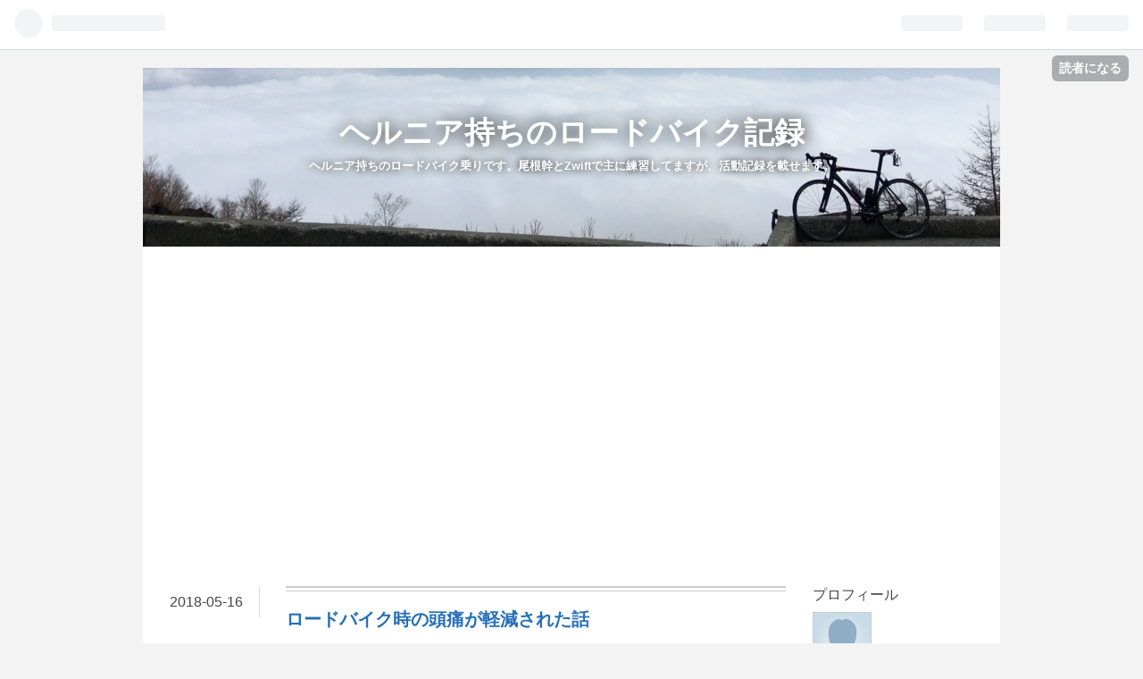

--- FILE ---
content_type: text/html; charset=utf-8
request_url: https://www.hernia131.com/entry/2018/05/16/224501
body_size: 14747
content:
<!DOCTYPE html>
<html
  lang="ja"

data-admin-domain="//blog.hatena.ne.jp"
data-admin-origin="https://blog.hatena.ne.jp"
data-author="yuya226"
data-avail-langs="ja en"
data-blog="yuya226k.hatenablog.com"
data-blog-host="yuya226k.hatenablog.com"
data-blog-is-public="1"
data-blog-name="ヘルニア持ちのロードバイク記録"
data-blog-owner="yuya226"
data-blog-show-ads=""
data-blog-show-sleeping-ads=""
data-blog-uri="https://www.hernia131.com/"
data-blog-uuid="12921228815716488077"
data-blogs-uri-base="https://www.hernia131.com"
data-brand="pro"
data-data-layer="{&quot;hatenablog&quot;:{&quot;admin&quot;:{},&quot;analytics&quot;:{&quot;brand_property_id&quot;:&quot;&quot;,&quot;measurement_id&quot;:&quot;&quot;,&quot;non_sampling_property_id&quot;:&quot;&quot;,&quot;property_id&quot;:&quot;UA-107598569-1&quot;,&quot;separated_property_id&quot;:&quot;UA-29716941-20&quot;},&quot;blog&quot;:{&quot;blog_id&quot;:&quot;12921228815716488077&quot;,&quot;content_seems_japanese&quot;:&quot;true&quot;,&quot;disable_ads&quot;:&quot;custom_domain&quot;,&quot;enable_ads&quot;:&quot;false&quot;,&quot;enable_keyword_link&quot;:&quot;false&quot;,&quot;entry_show_footer_related_entries&quot;:&quot;false&quot;,&quot;force_pc_view&quot;:&quot;false&quot;,&quot;is_public&quot;:&quot;true&quot;,&quot;is_responsive_view&quot;:&quot;false&quot;,&quot;is_sleeping&quot;:&quot;true&quot;,&quot;lang&quot;:&quot;ja&quot;,&quot;name&quot;:&quot;\u30d8\u30eb\u30cb\u30a2\u6301\u3061\u306e\u30ed\u30fc\u30c9\u30d0\u30a4\u30af\u8a18\u9332&quot;,&quot;owner_name&quot;:&quot;yuya226&quot;,&quot;uri&quot;:&quot;https://www.hernia131.com/&quot;},&quot;brand&quot;:&quot;pro&quot;,&quot;page_id&quot;:&quot;entry&quot;,&quot;permalink_entry&quot;:{&quot;author_name&quot;:&quot;yuya226&quot;,&quot;categories&quot;:&quot;\u305d\u306e\u4ed6\t\u30c8\u30ec\u30fc\u30cb\u30f3\u30b0&quot;,&quot;character_count&quot;:1272,&quot;date&quot;:&quot;2018-05-16&quot;,&quot;entry_id&quot;:&quot;17391345971645108143&quot;,&quot;first_category&quot;:&quot;\u305d\u306e\u4ed6&quot;,&quot;hour&quot;:&quot;22&quot;,&quot;title&quot;:&quot;\u30ed\u30fc\u30c9\u30d0\u30a4\u30af\u6642\u306e\u982d\u75db\u304c\u8efd\u6e1b\u3055\u308c\u305f\u8a71&quot;,&quot;uri&quot;:&quot;https://www.hernia131.com/entry/2018/05/16/224501&quot;},&quot;pro&quot;:&quot;pro&quot;,&quot;router_type&quot;:&quot;blogs&quot;}}"
data-device="pc"
data-dont-recommend-pro="false"
data-global-domain="https://hatena.blog"
data-globalheader-color="b"
data-globalheader-type="pc"
data-has-touch-view="1"
data-help-url="https://help.hatenablog.com"
data-page="entry"
data-parts-domain="https://hatenablog-parts.com"
data-plus-available="1"
data-pro="true"
data-router-type="blogs"
data-sentry-dsn="https://03a33e4781a24cf2885099fed222b56d@sentry.io/1195218"
data-sentry-environment="production"
data-sentry-sample-rate="0.1"
data-static-domain="https://cdn.blog.st-hatena.com"
data-version="bf9b33cb6c06fe563d48131cfbdaa7"




  data-initial-state="{}"

  >
  <head prefix="og: http://ogp.me/ns# fb: http://ogp.me/ns/fb# article: http://ogp.me/ns/article#">

  

  

  


  

  <meta name="robots" content="max-image-preview:large" />


  <meta charset="utf-8"/>
  <meta http-equiv="X-UA-Compatible" content="IE=7; IE=9; IE=10; IE=11" />
  <title>ロードバイク時の頭痛が軽減された話 - ヘルニア持ちのロードバイク記録</title>

  
  <link rel="canonical" href="https://www.hernia131.com/entry/2018/05/16/224501"/>



  

<meta itemprop="name" content="ロードバイク時の頭痛が軽減された話 - ヘルニア持ちのロードバイク記録"/>

  <meta itemprop="image" content="https://cdn.image.st-hatena.com/image/scale/28fee4d7c03f6e5f685cded56dcaccd5f226dc19/backend=imagemagick;version=1;width=1300/https%3A%2F%2Fcdn-ak.f.st-hatena.com%2Fimages%2Ffotolife%2Fy%2Fyuya226%2F20180516%2F20180516223150.jpg"/>


  <meta property="og:title" content="ロードバイク時の頭痛が軽減された話 - ヘルニア持ちのロードバイク記録"/>
<meta property="og:type" content="article"/>
  <meta property="og:url" content="https://www.hernia131.com/entry/2018/05/16/224501"/>

  <meta property="og:image" content="https://cdn.image.st-hatena.com/image/scale/28fee4d7c03f6e5f685cded56dcaccd5f226dc19/backend=imagemagick;version=1;width=1300/https%3A%2F%2Fcdn-ak.f.st-hatena.com%2Fimages%2Ffotolife%2Fy%2Fyuya226%2F20180516%2F20180516223150.jpg"/>

<meta property="og:image:alt" content="ロードバイク時の頭痛が軽減された話 - ヘルニア持ちのロードバイク記録"/>
    <meta property="og:description" content="私、全くヘルニアの記事書いてませんが、実はいまでもその痛みと戦ってます。(というより諦めてますが。。。) 実はヘルニア以外に痛みの悩みがありまして、それが解決されたのでもしご参考になる人がいればとおもい記事にします。 ロードバイク時の頭痛 これにずっと悩んでました。 トレーニング中のズキンズキンという頭の辛い痛み 痛みが起きる状況としては、 夏場のトレーニング 瞬間的にパワーを出すと痛みだす 一度頭痛が起きると止まらない 頭痛がある状態でトレーニングを続けると熱中症・吐き気が生じる (過去に思いっきり吐いたことがあります。) 感覚としては、頭に血が上りすぎて圧迫される感覚 私の場合は特にこめか…" />
<meta property="og:site_name" content="ヘルニア持ちのロードバイク記録"/>

  <meta property="article:published_time" content="2018-05-16T13:45:01Z" />

    <meta property="article:tag" content="その他" />
    <meta property="article:tag" content="トレーニング" />
      <meta name="twitter:card"  content="summary_large_image" />
    <meta name="twitter:image" content="https://cdn.image.st-hatena.com/image/scale/28fee4d7c03f6e5f685cded56dcaccd5f226dc19/backend=imagemagick;version=1;width=1300/https%3A%2F%2Fcdn-ak.f.st-hatena.com%2Fimages%2Ffotolife%2Fy%2Fyuya226%2F20180516%2F20180516223150.jpg" />  <meta name="twitter:title" content="ロードバイク時の頭痛が軽減された話 - ヘルニア持ちのロードバイク記録" />    <meta name="twitter:description" content="私、全くヘルニアの記事書いてませんが、実はいまでもその痛みと戦ってます。(というより諦めてますが。。。) 実はヘルニア以外に痛みの悩みがありまして、それが解決されたのでもしご参考になる人がいればとおもい記事にします。 ロードバイク時の頭痛 これにずっと悩んでました。 トレーニング中のズキンズキンという頭の辛い痛み 痛み…" />  <meta name="twitter:app:name:iphone" content="はてなブログアプリ" />
  <meta name="twitter:app:id:iphone" content="583299321" />
  <meta name="twitter:app:url:iphone" content="hatenablog:///open?uri=https%3A%2F%2Fwww.hernia131.com%2Fentry%2F2018%2F05%2F16%2F224501" />
  
    <meta name="description" content="私、全くヘルニアの記事書いてませんが、実はいまでもその痛みと戦ってます。(というより諦めてますが。。。) 実はヘルニア以外に痛みの悩みがありまして、それが解決されたのでもしご参考になる人がいればとおもい記事にします。 ロードバイク時の頭痛 これにずっと悩んでました。 トレーニング中のズキンズキンという頭の辛い痛み 痛みが起きる状況としては、 夏場のトレーニング 瞬間的にパワーを出すと痛みだす 一度頭痛が起きると止まらない 頭痛がある状態でトレーニングを続けると熱中症・吐き気が生じる (過去に思いっきり吐いたことがあります。) 感覚としては、頭に血が上りすぎて圧迫される感覚 私の場合は特にこめか…" />
    <meta name="google-site-verification" content="K8ESxrtZLg3SU34Q7E86W8BSx9EkCvPks-H8nckDkx0" />


  
<script
  id="embed-gtm-data-layer-loader"
  data-data-layer-page-specific="{&quot;hatenablog&quot;:{&quot;blogs_permalink&quot;:{&quot;entry_afc_issued&quot;:&quot;false&quot;,&quot;is_author_pro&quot;:&quot;true&quot;,&quot;is_blog_sleeping&quot;:&quot;true&quot;,&quot;has_related_entries_with_elasticsearch&quot;:&quot;false&quot;,&quot;blog_afc_issued&quot;:&quot;false&quot;}}}"
>
(function() {
  function loadDataLayer(elem, attrName) {
    if (!elem) { return {}; }
    var json = elem.getAttribute(attrName);
    if (!json) { return {}; }
    return JSON.parse(json);
  }

  var globalVariables = loadDataLayer(
    document.documentElement,
    'data-data-layer'
  );
  var pageSpecificVariables = loadDataLayer(
    document.getElementById('embed-gtm-data-layer-loader'),
    'data-data-layer-page-specific'
  );

  var variables = [globalVariables, pageSpecificVariables];

  if (!window.dataLayer) {
    window.dataLayer = [];
  }

  for (var i = 0; i < variables.length; i++) {
    window.dataLayer.push(variables[i]);
  }
})();
</script>

<!-- Google Tag Manager -->
<script>(function(w,d,s,l,i){w[l]=w[l]||[];w[l].push({'gtm.start':
new Date().getTime(),event:'gtm.js'});var f=d.getElementsByTagName(s)[0],
j=d.createElement(s),dl=l!='dataLayer'?'&l='+l:'';j.async=true;j.src=
'https://www.googletagmanager.com/gtm.js?id='+i+dl;f.parentNode.insertBefore(j,f);
})(window,document,'script','dataLayer','GTM-P4CXTW');</script>
<!-- End Google Tag Manager -->











  <link rel="shortcut icon" href="https://www.hernia131.com/icon/favicon">
<link rel="apple-touch-icon" href="https://www.hernia131.com/icon/touch">
<link rel="icon" sizes="192x192" href="https://www.hernia131.com/icon/link">

  

<link rel="alternate" type="application/atom+xml" title="Atom" href="https://www.hernia131.com/feed"/>
<link rel="alternate" type="application/rss+xml" title="RSS2.0" href="https://www.hernia131.com/rss"/>

  <link rel="alternate" type="application/json+oembed" href="https://hatena.blog/oembed?url=https%3A%2F%2Fwww.hernia131.com%2Fentry%2F2018%2F05%2F16%2F224501&amp;format=json" title="oEmbed Profile of ロードバイク時の頭痛が軽減された話"/>
<link rel="alternate" type="text/xml+oembed" href="https://hatena.blog/oembed?url=https%3A%2F%2Fwww.hernia131.com%2Fentry%2F2018%2F05%2F16%2F224501&amp;format=xml" title="oEmbed Profile of ロードバイク時の頭痛が軽減された話"/>
  
  <link rel="author" href="http://www.hatena.ne.jp/yuya226/">

  

  
      <link rel="preload" href="http://cdn-ak.f.st-hatena.com/images/fotolife/y/yuya226/20170712/20170712193749.jpg" as="image"/>
      <link rel="preload" href="https://cdn-ak.f.st-hatena.com/images/fotolife/y/yuya226/20180516/20180516223150.jpg" as="image"/>


  
    
<link rel="stylesheet" type="text/css" href="https://cdn.blog.st-hatena.com/css/blog.css?version=bf9b33cb6c06fe563d48131cfbdaa7"/>

    
  <link rel="stylesheet" type="text/css" href="https://usercss.blog.st-hatena.com/blog_style/12921228815716488077/119d342c6a689b7400e2a16fef6dceb288d97b14"/>
  
  

  

  
<script> </script>

  
<style>
  div#google_afc_user,
  div.google-afc-user-container,
  div.google_afc_image,
  div.google_afc_blocklink {
      display: block !important;
  }
</style>


  

  
    <script type="application/ld+json">{"@context":"http://schema.org","@type":"Article","dateModified":"2018-05-16T23:22:46+09:00","datePublished":"2018-05-16T22:45:01+09:00","description":"私、全くヘルニアの記事書いてませんが、実はいまでもその痛みと戦ってます。(というより諦めてますが。。。) 実はヘルニア以外に痛みの悩みがありまして、それが解決されたのでもしご参考になる人がいればとおもい記事にします。 ロードバイク時の頭痛 これにずっと悩んでました。 トレーニング中のズキンズキンという頭の辛い痛み 痛みが起きる状況としては、 夏場のトレーニング 瞬間的にパワーを出すと痛みだす 一度頭痛が起きると止まらない 頭痛がある状態でトレーニングを続けると熱中症・吐き気が生じる (過去に思いっきり吐いたことがあります。) 感覚としては、頭に血が上りすぎて圧迫される感覚 私の場合は特にこめか…","headline":"ロードバイク時の頭痛が軽減された話","image":["https://cdn-ak.f.st-hatena.com/images/fotolife/y/yuya226/20180516/20180516223150.jpg"],"mainEntityOfPage":{"@id":"https://www.hernia131.com/entry/2018/05/16/224501","@type":"WebPage"}}</script>

  

  <script type="text/javascript">
 if( location.href == 'http://yuya226k.hatenablog.com/'){
 location.href='http://yuya226k.hatenablog.com/archive';
}
</script>
<noscript>
<p><a href="http://yuya226k.hatenablog.com/">ヘルニア持ちのロードバイク記録</a></p>
</noscript>

<script async src="https://pagead2.googlesyndication.com/pagead/js/adsbygoogle.js"></script>
<script>
  (adsbygoogle = window.adsbygoogle || []).push({
    google_ad_client: "ca-pub-5065994551131796",
    enable_page_level_ads: true
  });
</script>

  

</head>

  <body class="page-entry header-image-enable category-その他 category-トレーニング globalheader-ng-enabled">
    

<div id="globalheader-container"
  data-brand="hatenablog"
  
  >
  <iframe id="globalheader" height="37" frameborder="0" allowTransparency="true"></iframe>
</div>


  
  
  
    <nav class="
      blog-controlls
      
    ">
      <div class="blog-controlls-blog-icon">
        <a href="https://www.hernia131.com/">
          <img src="https://cdn.blog.st-hatena.com/images/admin/blog-icon-noimage.png" alt="ヘルニア持ちのロードバイク記録"/>
        </a>
      </div>
      <div class="blog-controlls-title">
        <a href="https://www.hernia131.com/">ヘルニア持ちのロードバイク記録</a>
      </div>
      <a href="https://blog.hatena.ne.jp/yuya226/yuya226k.hatenablog.com/subscribe?utm_campaign=subscribe_blog&amp;utm_source=blogs_topright_button&amp;utm_medium=button" class="blog-controlls-subscribe-btn test-blog-header-controlls-subscribe">
        読者になる
      </a>
    </nav>
  

  <div id="container">
    <div id="container-inner">
      <header id="blog-title" data-brand="hatenablog">
  <div id="blog-title-inner" style="background-image: url('http://cdn-ak.f.st-hatena.com/images/fotolife/y/yuya226/20170712/20170712193749.jpg'); background-position: center -472px;">
    <div id="blog-title-content">
      <h1 id="title"><a href="https://www.hernia131.com/">ヘルニア持ちのロードバイク記録</a></h1>
      
        <h2 id="blog-description">ヘルニア持ちのロードバイク乗りです。尾根幹とZwiftで主に練習してますが、活動記録を載せます。</h2>
      
    </div>
  </div>
</header>

      

      
      




<div id="content" class="hfeed"
  
  >
  <div id="content-inner">
    <div id="wrapper">
      <div id="main">
        <div id="main-inner">
          

          



          
  
  <!-- google_ad_section_start -->
  <!-- rakuten_ad_target_begin -->
  
  
  

  

  
    
      
        <article class="entry hentry test-hentry js-entry-article date-first autopagerize_page_element chars-1600 words-100 mode-html entry-odd" id="entry-17391345971645108143" data-keyword-campaign="" data-uuid="17391345971645108143" data-publication-type="entry">
  <div class="entry-inner">
    <header class="entry-header">
  
    <div class="date entry-date first">
    <a href="https://www.hernia131.com/archive/2018/05/16" rel="nofollow">
      <time datetime="2018-05-16T13:45:01Z" title="2018-05-16T13:45:01Z">
        <span class="date-year">2018</span><span class="hyphen">-</span><span class="date-month">05</span><span class="hyphen">-</span><span class="date-day">16</span>
      </time>
    </a>
      </div>
  <h1 class="entry-title">
  <a href="https://www.hernia131.com/entry/2018/05/16/224501" class="entry-title-link bookmark">ロードバイク時の頭痛が軽減された話</a>
</h1>

  
  

  <div class="entry-categories categories">
    
    <a href="https://www.hernia131.com/archive/category/%E3%81%9D%E3%81%AE%E4%BB%96" class="entry-category-link category-その他">その他</a>
    
    <a href="https://www.hernia131.com/archive/category/%E3%83%88%E3%83%AC%E3%83%BC%E3%83%8B%E3%83%B3%E3%82%B0" class="entry-category-link category-トレーニング">トレーニング</a>
    
  </div>


  

  

</header>

    


    <div class="entry-content hatenablog-entry">
  
    <p>私、全くヘルニアの記事書いてませんが、実はいまでもその痛みと戦ってます。(というより諦めてますが。。。)</p>
<p>実は<span style="color: #ff0000;">ヘルニア以外に痛みの悩み</span>がありまして、それが解決されたのでもしご参考になる人がいればとおもい記事にします。</p>
<p> </p>
<h3><a class="keyword" href="http://d.hatena.ne.jp/keyword/%A5%ED%A1%BC%A5%C9%A5%D0%A5%A4%A5%AF">ロードバイク</a>時の頭痛</h3>
<p>これにずっと悩んでました。</p>
<p>トレーニング中の<span style="color: #ff0000;">ズキンズキン</span>という頭の辛い痛み</p>
<p>痛みが起きる状況としては、</p>
<ul>
<li><span style="color: #ff0000;">夏場</span>のトレーニング</li>
<li><span style="color: #ff0000;">瞬間的にパワー</span>を出すと痛みだす</li>
<li>一度頭痛が起きると止まらない</li>
<li>頭痛がある状態でトレーニングを続けると<span style="color: #ff0000;"><a class="keyword" href="http://d.hatena.ne.jp/keyword/%C7%AE%C3%E6%BE%C9">熱中症</a>・吐き気</span>が生じる</li>
</ul>
<p>(過去に思いっきり吐いたことがあります。)</p>
<p>感覚としては、<span style="color: #ff0000;">頭に血が上りすぎ</span>て圧迫される感覚</p>
<p>私の場合は特にこめかみ部分が痛くなり、気持ち悪くなりました。</p>
<p> </p>
<h3>スポーツ時の頭痛は？</h3>
<p>私は頭痛が起こる条件はある程度限られていたので、調べると原因がすぐにわかりました。私の頭痛は<span style="color: #ff0000;">労作性頭痛</span>というものでした。</p>
<p> 詳しくはこちらから</p>
<p>▼<a href="https://oliva.style/315/">筋トレ後の頭痛は「労作性頭痛」かも！？原因と治し方 | OLIVA[オリバ]</a></p>
<p> </p>
<p>まさにこの症状にぴったりでした。</p>
<p>原因は、水分不足や脳の血管拡張、髄液圧の上昇らしいのですが詳しい内容は、各Webページの紹介に任せます。</p>
<p> </p>
<h3>改善方法</h3>
<p><span style="color: #ff0000;">鎮痛剤</span>又は<span style="color: #ff0000;"><a class="keyword" href="http://d.hatena.ne.jp/keyword/%A5%A4%A5%F3%A5%C9%A5%E1%A5%BF%A5%B7%A5%F3">インドメタシン</a></span>が労作性頭痛に効くとの調査報告があります。</p>
<p>簡単に言うと、<span style="color: #ff0000;">頭痛薬</span>ですね</p>
<p>私は薬局で<span style="color: #ff0000;">スカイブブロン</span>を買いました。</p>
<p><img class="hatena-fotolife" title="f:id:yuya226:20180516223150j:plain" src="https://cdn-ak.f.st-hatena.com/images/fotolife/y/yuya226/20180516/20180516223150.jpg" alt="f:id:yuya226:20180516223150j:plain" width="433" /></p>
<p><a class="keyword" href="http://d.hatena.ne.jp/keyword/%A5%B8%A5%A7%A5%CD%A5%EA%A5%C3%A5%AF">ジェネリック</a>薬品とのことで非常に安かったです。</p>
<p> </p>
<p>運動20分前ぐらいに乗り、晴れの日に走りましたが頭が痛くなることはありませんでした。通常だと確実にズキズキくるような強度で走っても痛みは現れませんでした。</p>
<p>ただ、血液が頭に登ってるなぁ。。。という圧迫される感覚はありましたが、痛みはなかったです。</p>
<p>今まで頭痛が怖くて暑い日はあまり乗りたくなかったのですが、頭が痛くなくなる素晴らしさを実感できました。すごい</p>
<p>これはチェーンをDuraaceに変えた時並の驚きと嬉しさ </p>
<p><iframe class="embed-card embed-blogcard" style="display: block; width: 100%; height: 190px; max-width: 500px; margin: 10px 0px;" title="静かさと滑らかさに驚き、デュラエースのチェーンのインプレ - ヘルニア持ちのロードバイク記録" src="https://hatenablog-parts.com/embed?url=http%3A%2F%2Fyuya226k.hatenablog.com%2Fentry%2F2017%2F11%2F29%2F090123" frameborder="0" scrolling="no"></iframe><cite class="hatena-citation"></cite></p>
<p> </p>
<h3>その他</h3>
<p>頭痛薬といっても薬なので運動に影響があるかなぁと思いましたが、今のところ感じません</p>
<p>何らかの影響はあるかと思いますので、暑い日か強度の高いトレーニングする時に限って使用したいと思います。</p>
<p> </p>
<p>その後<span style="color: #ff0000;">イブクイックEX</span>を購入して試してみましたが、同様の効果がありました。</p>
<p>▼<a href="http://d.hatena.ne.jp/asin/B00O1YB9TW/yuya828k2260f-22">【指定第2類医薬品】イブA錠EX 40錠 ※セルフメディケーション税制対象商品</a></p>
<div class="freezed">
<div class="hatena-asin-detail"><a href="http://www.amazon.co.jp/exec/obidos/ASIN/B00O1YB9TW/yuya828k2260f-22/"><img class="hatena-asin-detail-image" title="【指定第2類医薬品】イブA錠EX 40錠 ※セルフメディケーション税制対象商品" src="https://images-fe.ssl-images-amazon.com/images/I/41yPtM6coAL._SL160_.jpg" alt="【指定第2類医薬品】イブA錠EX 40錠 ※セルフメディケーション税制対象商品" /></a>
<div class="hatena-asin-detail-info">
<p class="hatena-asin-detail-title"><a href="http://www.amazon.co.jp/exec/obidos/ASIN/B00O1YB9TW/yuya828k2260f-22/">【指定第2類医薬品】イブA錠EX 40錠 ※セルフメディケーション税制対象商品</a></p>
<ul>
<li><span class="hatena-asin-detail-label">出版社/メーカー:</span> <a class="keyword" href="http://d.hatena.ne.jp/keyword/%A5%A8%A5%B9">エス</a><a class="keyword" href="http://d.hatena.ne.jp/keyword/%A5%A8%A5%B9">エス</a>製薬</li>
<li><span class="hatena-asin-detail-label">発売日:</span> 2014/10/01</li>
<li><span class="hatena-asin-detail-label">メディア:</span> ヘルスケア&amp;ケア用品</li>
<li><a href="http://www.amazon.co.jp/exec/obidos/ASIN/B00O1YB9TW/yuya828k2260f-22" target="_blank">この商品を含むブログを見る</a></li>
</ul>
</div>
<div class="hatena-asin-detail-foot"> </div>
</div>
</div>
<p> 基本的に、一般的な頭痛薬なら問題ないかと思います。</p>
<p> </p>
<p>私は<span style="color: #ff0000;">頭痛が怖くて真夏は乗りたくない</span>程痛みがありましたが、現状<span style="color: #ff0000;">頭痛薬で解決</span>できています。ただ、本当は一度病院に行って見てもらうのが良いかと思います。</p>
<p>病院に行ってない私が言う権利ないのですが、何か違う原因で頭が痛くなっているかもしれないので。。。</p>
<p> </p>
<p>頭痛に悩んでいる<a class="keyword" href="http://d.hatena.ne.jp/keyword/%A5%ED%A1%BC%A5%C9%A5%D0%A5%A4%A5%AF">ロードバイク</a>乗りのご参考になれば</p>
<p> </p>
<p> </p>
    
    




    

  
</div>

    
  <footer class="entry-footer">
    
    <div class="entry-tags-wrapper">
  <div class="entry-tags">  </div>
</div>

    <p class="entry-footer-section track-inview-by-gtm" data-gtm-track-json="{&quot;area&quot;: &quot;finish_reading&quot;}">
  <span class="author vcard"><span class="fn" data-load-nickname="1" data-user-name="yuya226" >yuya226</span></span>
  <span class="entry-footer-time"><a href="https://www.hernia131.com/entry/2018/05/16/224501"><time data-relative datetime="2018-05-16T13:45:01Z" title="2018-05-16T13:45:01Z" class="updated">2018-05-16 22:45</time></a></span>
  
  
  
    <span class="
      entry-footer-subscribe
      
    " data-test-blog-controlls-subscribe>
      <a href="https://blog.hatena.ne.jp/yuya226/yuya226k.hatenablog.com/subscribe?utm_source=blogs_entry_footer&amp;utm_medium=button&amp;utm_campaign=subscribe_blog">
        読者になる
      </a>
    </span>
  
</p>

    
  <div
    class="hatena-star-container"
    data-hatena-star-container
    data-hatena-star-url="https://www.hernia131.com/entry/2018/05/16/224501"
    data-hatena-star-title="ロードバイク時の頭痛が軽減された話"
    data-hatena-star-variant="profile-icon"
    data-hatena-star-profile-url-template="https://blog.hatena.ne.jp/{username}/"
  ></div>


    
<div class="social-buttons">
  
  
    <div class="social-button-item">
      <a href="https://b.hatena.ne.jp/entry/s/www.hernia131.com/entry/2018/05/16/224501" class="hatena-bookmark-button" data-hatena-bookmark-url="https://www.hernia131.com/entry/2018/05/16/224501" data-hatena-bookmark-layout="vertical-balloon" data-hatena-bookmark-lang="ja" title="この記事をはてなブックマークに追加"><img src="https://b.st-hatena.com/images/entry-button/button-only.gif" alt="この記事をはてなブックマークに追加" width="20" height="20" style="border: none;" /></a>
    </div>
  
  
    <div class="social-button-item">
      <div class="fb-share-button" data-layout="box_count" data-href="https://www.hernia131.com/entry/2018/05/16/224501"></div>
    </div>
  
  
    
    
    <div class="social-button-item">
      <a
          class="entry-share-button entry-share-button-twitter test-share-button-twitter"
          href="https://x.com/intent/tweet?text=%E3%83%AD%E3%83%BC%E3%83%89%E3%83%90%E3%82%A4%E3%82%AF%E6%99%82%E3%81%AE%E9%A0%AD%E7%97%9B%E3%81%8C%E8%BB%BD%E6%B8%9B%E3%81%95%E3%82%8C%E3%81%9F%E8%A9%B1+-+%E3%83%98%E3%83%AB%E3%83%8B%E3%82%A2%E6%8C%81%E3%81%A1%E3%81%AE%E3%83%AD%E3%83%BC%E3%83%89%E3%83%90%E3%82%A4%E3%82%AF%E8%A8%98%E9%8C%B2&amp;url=https%3A%2F%2Fwww.hernia131.com%2Fentry%2F2018%2F05%2F16%2F224501"
          title="X（Twitter）で投稿する"
        ></a>
    </div>
  
  
  
  
  
  
</div>

    

    <div class="customized-footer">
      

        

        
        
  <div class="entry-footer-html"><p>
    <script async src="https://pagead2.googlesyndication.com/pagead/js/adsbygoogle.js?client=ca-pub-5065994551131796"
     crossorigin="anonymous"></script>
<ins class="adsbygoogle"
     style="display:block"
     data-ad-format="autorelaxed"
     data-ad-client="ca-pub-5065994551131796"
     data-ad-slot="8279589005"></ins>
<script>
     (adsbygoogle = window.adsbygoogle || []).push({});
</script>
    </p>
    
    

<p>
    <script async src="https://pagead2.googlesyndication.com/pagead/js/adsbygoogle.js"></script>
<!-- 記事終部分 -->
<ins class="adsbygoogle"
     style="display:block"
     data-ad-client="ca-pub-5065994551131796"
     data-ad-slot="8795800967"
     data-ad-format="auto"
     data-full-width-responsive="true"></ins>
<script>
     (adsbygoogle = window.adsbygoogle || []).push({});
</script>

</P>
</div>


      
    </div>
    
  <div class="comment-box js-comment-box">
    
    <ul class="comment js-comment">
      <li class="read-more-comments" style="display: none;"><a>もっと読む</a></li>
    </ul>
    
      <a class="leave-comment-title js-leave-comment-title">コメントを書く</a>
    
  </div>

  </footer>

  </div>
</article>

      
      
    
  

  
  <!-- rakuten_ad_target_end -->
  <!-- google_ad_section_end -->
  
  
  
  <div class="pager pager-permalink permalink">
    
      
      <span class="pager-prev">
        <a href="https://www.hernia131.com/entry/2018/05/21/215121" rel="prev">
          <span class="pager-arrow">&laquo; </span>
          ツールドひたちなか2018 100km男子カテゴリ…
        </a>
      </span>
    
    
      
      <span class="pager-next">
        <a href="https://www.hernia131.com/entry/2018/05/15/070000" rel="next">
          【ロードバイク】富士ヒルに向けたサプリ…
          <span class="pager-arrow"> &raquo;</span>
        </a>
      </span>
    
  </div>


  



        </div>
      </div>

      <aside id="box1">
  <div id="box1-inner">
  </div>
</aside>

    </div><!-- #wrapper -->

    
<aside id="box2">
  
  <div id="box2-inner">
    
      

<div class="hatena-module hatena-module-profile">
  <div class="hatena-module-title">
    プロフィール
  </div>
  <div class="hatena-module-body">
    
    <a href="https://www.hernia131.com/about" class="profile-icon-link">
      <img src="https://cdn.profile-image.st-hatena.com/users/yuya226/profile.png"
      alt="id:yuya226" class="profile-icon" />
    </a>
    

    
    <span class="id">
      <a href="https://www.hernia131.com/about" class="hatena-id-link"><span data-load-nickname="1" data-user-name="yuya226">id:yuya226</span></a>
      
  
  
    <a href="https://blog.hatena.ne.jp/-/pro?plus_via=blog_plus_badge&amp;utm_source=pro_badge&amp;utm_medium=referral&amp;utm_campaign=register_pro" title="はてなブログPro"><i class="badge-type-pro">はてなブログPro</i></a>
  


    </span>
    

    

    
    <div class="profile-description">
      <p>ヘルニア持ちロードバイク乗りです。尾根幹とZwiftで主に練習してます</p><p>===================</p><p>■FTP<br />
身長180cm,体重67~73kg<br />
260w (3.56w/kg) 2017年9月<br />
271w (3.69w/kg) 2017年10月<br />
276w (3.78w/kg) 2017年11月<br />
277w (3.90w/kg) 2017年12月<br />
275w (3.80w/kg) 2018年5月<br />
279w (3.82w/kg) 2018年6月<br />
285w (3.96w/kg) 2018年8月<br />
273w (3.79w/kg) 2019年1月<br />
290w (3.97w/kg) 2019年4月<br />
296w (4.05w/kg) 2019年6月<br />
318w (4.47w/kg) 2019年10月※<br />
322w (4.80w/kg) 2020年9月※<br />
335w (4.92w/kg) 2021年5月※<br />
最近は310~20で停滞 2022年</p><p>※ = 実走</p>

    </div>
    

    
      <div class="hatena-follow-button-box btn-subscribe js-hatena-follow-button-box"
  
  >

  <a href="#" class="hatena-follow-button js-hatena-follow-button">
    <span class="subscribing">
      <span class="foreground">読者です</span>
      <span class="background">読者をやめる</span>
    </span>
    <span class="unsubscribing" data-track-name="profile-widget-subscribe-button" data-track-once>
      <span class="foreground">読者になる</span>
      <span class="background">読者になる</span>
    </span>
  </a>
  <div class="subscription-count-box js-subscription-count-box">
    <i></i>
    <u></u>
    <span class="subscription-count js-subscription-count">
    </span>
  </div>
</div>

    

    

    <div class="profile-about">
      <a href="https://www.hernia131.com/about">このブログについて</a>
    </div>

  </div>
</div>

    
      
<div class="hatena-module hatena-module-html">
  <div class="hatena-module-body">
    <script async src="https://pagead2.googlesyndication.com/pagead/js/adsbygoogle.js"></script>
<!-- -->
<ins class="adsbygoogle"
     style="display:block"
     data-ad-client="ca-pub-5065994551131796"
     data-ad-slot="4388758809"
     data-ad-format="auto"
     data-full-width-responsive="true"></ins>
<script>
     (adsbygoogle = window.adsbygoogle || []).push({});
</script>
  </div>
</div>

    
      

<div class="hatena-module hatena-module-profile">
  <div class="hatena-module-title">
    過去の戦歴
  </div>
  <div class="hatena-module-body">
    

    

    

    
    <div class="profile-description">
      <p>■2022年 <br />
・袖ヶ浦サイクルサマーエンデューロ 120分<br />
　優勝<br />
・ニセコクラシック 150km 19~34再<br />
　27位(上位35%）<br />
・9極の耐9in筑波サーキット チーム<br />
　3位<br />
・2days race in 木祖村ロードレース<br />
　個人TT 20位　12分01秒96<br />
　ロードレース総合 9位<br />
・富士チャレンジ 200km<br />
　雨天によりDNF</p><p>■2021年 <br />
・東京都選手権ロード Aクラス<br />
　21位<br />
・ウィンターサイクルマラソン in そでがうら 100km<br />
　4位<br />
・ツールドひたちなか 秋 午前2時間ソロ <br />
　4位<br />
・第56回高石杯<br />
　21位<br />
・あぶくま洞ヒルクライム スーパーウェルター級 <br />
　優勝<br />
・秋のしもふさクリテ 120分 <br />
　2位<br />
・袖ヶ浦サイクルサマーエンデューロ 120分<br />
　7位<br />
・サイクルジャンボリー スリーヒート@袖ヶ浦<br />
　総合 12位<br />
・富士ヒルクライム 2021<br />
　63分41秒　年代別4位(30~34歳)<br />
・富士チャレンジ 午前100km ソロ<br />
　4位</p><p>■2020年<br />
・東京都選手権 ロードレース　クラスB<br />
　4位<br />
・東京都選手権　エンデューロ<br />
　2位<br />
・袖ヶ浦チャレンジ 100km<br />
　4位<br />
・ツールドひたちなか2020 2時間午後ソロ <br />
　優勝<br />
・箱根ヒルクライム 65~70kg<br />
　優勝 44分56秒<br />
・富士ヒル<br />
　64分02秒<br />
・あぶくま洞ヒルクライム スーパーウェルター級<br />
　優勝<br />
・Super Cycle Enduro in 下総 2020年第6戦 3時間<br />
　優勝<br />
・日産 サイクルパークフェスティバル 2019 5時間チーム<br />
　2位</p><p>■2019年<br />
・Super Cycle Enduro in 下総 2019年第5戦 3時間<br />
　優勝<br />
・ツールドひたちなか2019 2時間ソロ <br />
　7位<br />
・箱根ヒルクライム 70kg超級<br />
　優勝 47分34秒<br />
・秩父宮杯　上級<br />
　27位<br />
・Super Cycle Enduro in 下総 2019年第4戦 3時間<br />
　優勝<br />
・筑波8時間耐久レース(夏) 4時間カテゴリ <br />
　優勝<br />
・ニセコクラシック 140km 19~34歳<br />
　53位<br />
・富士ヒル<br />
　69分48秒<br />
・ツールドひたちなか 100km<br />
　総合3位、年代別優勝 (20代)<br />
・袖ヶ浦チャレンジ 160km チーム<br />
　優勝<br />
・東京エンデューロ 1時間ソロA組<br />
　4位<br />
・大磯クリテリウム第4戦 ミディアム<br />
　優勝<br />
・ツインリンクもてぎ100km Bクラス <br />
　11位/79人中</p><p>■2018年<br />
・東京ワンダーレース 2時間ソロ <br />
　4位<br />
・大磯クリテリウム第2戦 スポーツ <br />
　2位<br />
・ウィンターサイクルマラソン 袖ヶ浦 100km <br />
　16位<br />
・ワイズカップ 4時間 <br />
　16位/約320チーム<br />
・筑波8時間耐久レース(秋) 4時間カテゴリ <br />
　優勝<br />
・筑波9時間耐久レース 4時間カテゴリ <br />
　優勝/56チーム中<br />
・筑波8時間耐久レース(夏) 2時間ソロ <br />
　優勝<br />
・川崎マリンエンデューロ(6月) 2hソロ <br />
　9位/120人中<br />
・富士ヒルクライム <br />
　72分48秒<br />
・ツールドひたちなか(5月) 2hソロ <br />
　7位</p><p>■2017年<br />
・ツールドひたちなか(11月) 2hソロ <br />
　5位<br />
・筑波8耐 4時間カテゴリ <br />
　準優勝<br />
・富士ヒルクライム <br />
　73分55秒</p><p>■2016年<br />
・富士ヒルクライム<br />
　78分43秒</p>

    </div>
    

    

    

    <div class="profile-about">
      <a href="https://www.hernia131.com/about">このブログについて</a>
    </div>

  </div>
</div>

    
      
<div class="hatena-module hatena-module-entries-access-ranking"
  data-count="5"
  data-source="access"
  data-enable_customize_format="0"
  data-display_entry_image_size_width="100"
  data-display_entry_image_size_height="100"

  data-display_entry_category="0"
  data-display_entry_image="1"
  data-display_entry_image_size_width="100"
  data-display_entry_image_size_height="100"
  data-display_entry_body_length="0"
  data-display_entry_date="1"
  data-display_entry_title_length="20"
  data-restrict_entry_title_length="0"
  data-display_bookmark_count="0"

>
  <div class="hatena-module-title">
    
      注目記事
    
  </div>
  <div class="hatena-module-body">
    
  </div>
</div>

    
      <div class="hatena-module hatena-module-recent-entries ">
  <div class="hatena-module-title">
    <a href="https://www.hernia131.com/archive">
      最新記事
    </a>
  </div>
  <div class="hatena-module-body">
    <ul class="recent-entries hatena-urllist urllist-with-thumbnails">
  
  
    
    <li class="urllist-item recent-entries-item">
      <div class="urllist-item-inner recent-entries-item-inner">
        
          
                      <a class="urllist-image-link recent-entries-image-link" href="https://www.hernia131.com/entry/2024/01/24/091308">
  <img alt="2024年練習再開と目標" src="https://cdn.image.st-hatena.com/image/square/02d63b111d7bf99188aa76b52e6faff0d7ca60e3/backend=imagemagick;height=100;version=1;width=100/https%3A%2F%2Fcdn-ak.f.st-hatena.com%2Fimages%2Ffotolife%2Fy%2Fyuya226%2F20240124%2F20240124090250.jpg" class="urllist-image recent-entries-image" title="2024年練習再開と目標" width="100" height="100" loading="lazy">
</a>
            <div class="urllist-date-link recent-entries-date-link">
  <a href="https://www.hernia131.com/archive/2024/01/24" rel="nofollow">
    <time datetime="2024-01-24T00:13:08Z" title="2024年1月24日">
      2024-01-24
    </time>
  </a>
</div>

          <a href="https://www.hernia131.com/entry/2024/01/24/091308" class="urllist-title-link recent-entries-title-link  urllist-title recent-entries-title">2024年練習再開と目標</a>




                      <a href="https://b.hatena.ne.jp/entry/s/www.hernia131.com/entry/2024/01/24/091308" class="bookmark-widget-counter">
  <img src="https://b.hatena.ne.jp/entry/image/https://www.hernia131.com/entry/2024/01/24/091308" alt="はてなブックマーク - 2024年練習再開と目標" />
</a>

          

                </div>
    </li>
  
    
    <li class="urllist-item recent-entries-item">
      <div class="urllist-item-inner recent-entries-item-inner">
        
          
                      <a class="urllist-image-link recent-entries-image-link" href="https://www.hernia131.com/entry/2023/11/24/232448">
  <img alt="ツール・ド・おきなわ2023　市民200km　38位" src="https://cdn.image.st-hatena.com/image/square/6713279195631c0062d658b9fc9132ee289d3be5/backend=imagemagick;height=100;version=1;width=100/https%3A%2F%2Fcdn-ak.f.st-hatena.com%2Fimages%2Ffotolife%2Fy%2Fyuya226%2F20231122%2F20231122163908.jpg" class="urllist-image recent-entries-image" title="ツール・ド・おきなわ2023　市民200km　38位" width="100" height="100" loading="lazy">
</a>
            <div class="urllist-date-link recent-entries-date-link">
  <a href="https://www.hernia131.com/archive/2023/11/24" rel="nofollow">
    <time datetime="2023-11-24T14:24:48Z" title="2023年11月24日">
      2023-11-24
    </time>
  </a>
</div>

          <a href="https://www.hernia131.com/entry/2023/11/24/232448" class="urllist-title-link recent-entries-title-link  urllist-title recent-entries-title">ツール・ド・おきなわ2023　市民200km　38位</a>




                      <a href="https://b.hatena.ne.jp/entry/s/www.hernia131.com/entry/2023/11/24/232448" class="bookmark-widget-counter">
  <img src="https://b.hatena.ne.jp/entry/image/https://www.hernia131.com/entry/2023/11/24/232448" alt="はてなブックマーク - ツール・ド・おきなわ2023　市民200km　38位" />
</a>

          

                </div>
    </li>
  
    
    <li class="urllist-item recent-entries-item">
      <div class="urllist-item-inner recent-entries-item-inner">
        
          
                      <a class="urllist-image-link recent-entries-image-link" href="https://www.hernia131.com/entry/2023/10/16/180000">
  <img alt="いつものSST(Long)　キツく感じた" src="https://cdn.image.st-hatena.com/image/square/bc081e5594b559eda2362ddc8ec51e40b9297848/backend=imagemagick;height=100;version=1;width=100/https%3A%2F%2Fdgtzuqphqg23d.cloudfront.net%2F-d4FPkQIyKY3UgKS_eVJVcqbsNbisoJ315yfSImjuNc-2048x1084.jpg" class="urllist-image recent-entries-image" title="いつものSST(Long)　キツく感じた" width="100" height="100" loading="lazy">
</a>
            <div class="urllist-date-link recent-entries-date-link">
  <a href="https://www.hernia131.com/archive/2023/10/16" rel="nofollow">
    <time datetime="2023-10-16T09:00:00Z" title="2023年10月16日">
      2023-10-16
    </time>
  </a>
</div>

          <a href="https://www.hernia131.com/entry/2023/10/16/180000" class="urllist-title-link recent-entries-title-link  urllist-title recent-entries-title">いつものSST(Long)　キツく感じた</a>




                      <a href="https://b.hatena.ne.jp/entry/s/www.hernia131.com/entry/2023/10/16/180000" class="bookmark-widget-counter">
  <img src="https://b.hatena.ne.jp/entry/image/https://www.hernia131.com/entry/2023/10/16/180000" alt="はてなブックマーク - いつものSST(Long)　キツく感じた" />
</a>

          

                </div>
    </li>
  
    
    <li class="urllist-item recent-entries-item">
      <div class="urllist-item-inner recent-entries-item-inner">
        
          
                      <a class="urllist-image-link recent-entries-image-link" href="https://www.hernia131.com/entry/2023/10/15/161237">
  <img alt="和田峠 TT　ベストは更新したがもう少し速く走りたい" src="https://cdn.image.st-hatena.com/image/square/f235b3cea41f9820a5f5b24bf8e10e48d9d748db/backend=imagemagick;height=100;version=1;width=100/https%3A%2F%2Fcdn-ak.f.st-hatena.com%2Fimages%2Ffotolife%2Fy%2Fyuya226%2F20231015%2F20231015160637.jpg" class="urllist-image recent-entries-image" title="和田峠 TT　ベストは更新したがもう少し速く走りたい" width="100" height="100" loading="lazy">
</a>
            <div class="urllist-date-link recent-entries-date-link">
  <a href="https://www.hernia131.com/archive/2023/10/15" rel="nofollow">
    <time datetime="2023-10-15T07:12:37Z" title="2023年10月15日">
      2023-10-15
    </time>
  </a>
</div>

          <a href="https://www.hernia131.com/entry/2023/10/15/161237" class="urllist-title-link recent-entries-title-link  urllist-title recent-entries-title">和田峠 TT　ベストは更新したがもう少し速く走りたい</a>




                      <a href="https://b.hatena.ne.jp/entry/s/www.hernia131.com/entry/2023/10/15/161237" class="bookmark-widget-counter">
  <img src="https://b.hatena.ne.jp/entry/image/https://www.hernia131.com/entry/2023/10/15/161237" alt="はてなブックマーク - 和田峠 TT　ベストは更新したがもう少し速く走りたい" />
</a>

          

                </div>
    </li>
  
    
    <li class="urllist-item recent-entries-item">
      <div class="urllist-item-inner recent-entries-item-inner">
        
          
                      <a class="urllist-image-link recent-entries-image-link" href="https://www.hernia131.com/entry/2023/10/10/144712">
  <img alt="【好調は怖い】久しぶりのMIVROチーム練習会" src="https://cdn.image.st-hatena.com/image/square/4041dc3d173a81fe818eeda58a0b72be921376ce/backend=imagemagick;height=100;version=1;width=100/https%3A%2F%2Fcdn-ak.f.st-hatena.com%2Fimages%2Ffotolife%2Fy%2Fyuya226%2F20231010%2F20231010142145.png" class="urllist-image recent-entries-image" title="【好調は怖い】久しぶりのMIVROチーム練習会" width="100" height="100" loading="lazy">
</a>
            <div class="urllist-date-link recent-entries-date-link">
  <a href="https://www.hernia131.com/archive/2023/10/10" rel="nofollow">
    <time datetime="2023-10-10T05:47:12Z" title="2023年10月10日">
      2023-10-10
    </time>
  </a>
</div>

          <a href="https://www.hernia131.com/entry/2023/10/10/144712" class="urllist-title-link recent-entries-title-link  urllist-title recent-entries-title">【好調は怖い】久しぶりのMIVROチーム練習会</a>




                      <a href="https://b.hatena.ne.jp/entry/s/www.hernia131.com/entry/2023/10/10/144712" class="bookmark-widget-counter">
  <img src="https://b.hatena.ne.jp/entry/image/https://www.hernia131.com/entry/2023/10/10/144712" alt="はてなブックマーク - 【好調は怖い】久しぶりのMIVROチーム練習会" />
</a>

          

                </div>
    </li>
  
</ul>

      </div>
</div>

    
      

<div class="hatena-module hatena-module-category">
  <div class="hatena-module-title">
    カテゴリー
  </div>
  <div class="hatena-module-body">
    <ul class="hatena-urllist">
      
        <li>
          <a href="https://www.hernia131.com/archive/category/Zwift" class="category-Zwift">
            Zwift (29)
          </a>
        </li>
      
        <li>
          <a href="https://www.hernia131.com/archive/category/%E3%81%9D%E3%81%AE%E4%BB%96" class="category-その他">
            その他 (35)
          </a>
        </li>
      
        <li>
          <a href="https://www.hernia131.com/archive/category/%E3%81%BE%E3%81%A8%E3%82%81" class="category-まとめ">
            まとめ (42)
          </a>
        </li>
      
        <li>
          <a href="https://www.hernia131.com/archive/category/%E3%83%88%E3%83%AC%E3%83%BC%E3%83%8B%E3%83%B3%E3%82%B0" class="category-トレーニング">
            トレーニング (195)
          </a>
        </li>
      
        <li>
          <a href="https://www.hernia131.com/archive/category/%E3%83%AC%E3%83%BC%E3%82%B9%26%E5%A4%A7%E4%BC%9A" class="category-レース&amp;大会">
            レース&amp;大会 (61)
          </a>
        </li>
      
        <li>
          <a href="https://www.hernia131.com/archive/category/%E5%95%86%E5%93%81%E3%83%AC%E3%83%93%E3%83%A5%E3%83%BC" class="category-商品レビュー">
            商品レビュー (77)
          </a>
        </li>
      
        <li>
          <a href="https://www.hernia131.com/archive/category/%E7%89%A9%E6%AC%B2" class="category-物欲">
            物欲 (12)
          </a>
        </li>
      
        <li>
          <a href="https://www.hernia131.com/archive/category/%E8%80%83%E5%AF%9F" class="category-考察">
            考察 (37)
          </a>
        </li>
      
    </ul>
  </div>
</div>

    
      

<div class="hatena-module hatena-module-archive" data-archive-type="default" data-archive-url="https://www.hernia131.com/archive">
  <div class="hatena-module-title">
    <a href="https://www.hernia131.com/archive">月別アーカイブ</a>
  </div>
  <div class="hatena-module-body">
    
      
        <ul class="hatena-urllist">
          
            <li class="archive-module-year archive-module-year-hidden" data-year="2024">
              <div class="archive-module-button">
                <span class="archive-module-hide-button">▼</span>
                <span class="archive-module-show-button">▶</span>
              </div>
              <a href="https://www.hernia131.com/archive/2024" class="archive-module-year-title archive-module-year-2024">
                2024
              </a>
              <ul class="archive-module-months">
                
                  <li class="archive-module-month">
                    <a href="https://www.hernia131.com/archive/2024/01" class="archive-module-month-title archive-module-month-2024-1">
                      2024 / 1
                    </a>
                  </li>
                
              </ul>
            </li>
          
            <li class="archive-module-year archive-module-year-hidden" data-year="2023">
              <div class="archive-module-button">
                <span class="archive-module-hide-button">▼</span>
                <span class="archive-module-show-button">▶</span>
              </div>
              <a href="https://www.hernia131.com/archive/2023" class="archive-module-year-title archive-module-year-2023">
                2023
              </a>
              <ul class="archive-module-months">
                
                  <li class="archive-module-month">
                    <a href="https://www.hernia131.com/archive/2023/11" class="archive-module-month-title archive-module-month-2023-11">
                      2023 / 11
                    </a>
                  </li>
                
                  <li class="archive-module-month">
                    <a href="https://www.hernia131.com/archive/2023/10" class="archive-module-month-title archive-module-month-2023-10">
                      2023 / 10
                    </a>
                  </li>
                
                  <li class="archive-module-month">
                    <a href="https://www.hernia131.com/archive/2023/09" class="archive-module-month-title archive-module-month-2023-9">
                      2023 / 9
                    </a>
                  </li>
                
                  <li class="archive-module-month">
                    <a href="https://www.hernia131.com/archive/2023/08" class="archive-module-month-title archive-module-month-2023-8">
                      2023 / 8
                    </a>
                  </li>
                
                  <li class="archive-module-month">
                    <a href="https://www.hernia131.com/archive/2023/06" class="archive-module-month-title archive-module-month-2023-6">
                      2023 / 6
                    </a>
                  </li>
                
                  <li class="archive-module-month">
                    <a href="https://www.hernia131.com/archive/2023/05" class="archive-module-month-title archive-module-month-2023-5">
                      2023 / 5
                    </a>
                  </li>
                
                  <li class="archive-module-month">
                    <a href="https://www.hernia131.com/archive/2023/03" class="archive-module-month-title archive-module-month-2023-3">
                      2023 / 3
                    </a>
                  </li>
                
                  <li class="archive-module-month">
                    <a href="https://www.hernia131.com/archive/2023/02" class="archive-module-month-title archive-module-month-2023-2">
                      2023 / 2
                    </a>
                  </li>
                
                  <li class="archive-module-month">
                    <a href="https://www.hernia131.com/archive/2023/01" class="archive-module-month-title archive-module-month-2023-1">
                      2023 / 1
                    </a>
                  </li>
                
              </ul>
            </li>
          
            <li class="archive-module-year archive-module-year-hidden" data-year="2022">
              <div class="archive-module-button">
                <span class="archive-module-hide-button">▼</span>
                <span class="archive-module-show-button">▶</span>
              </div>
              <a href="https://www.hernia131.com/archive/2022" class="archive-module-year-title archive-module-year-2022">
                2022
              </a>
              <ul class="archive-module-months">
                
                  <li class="archive-module-month">
                    <a href="https://www.hernia131.com/archive/2022/09" class="archive-module-month-title archive-module-month-2022-9">
                      2022 / 9
                    </a>
                  </li>
                
                  <li class="archive-module-month">
                    <a href="https://www.hernia131.com/archive/2022/07" class="archive-module-month-title archive-module-month-2022-7">
                      2022 / 7
                    </a>
                  </li>
                
                  <li class="archive-module-month">
                    <a href="https://www.hernia131.com/archive/2022/06" class="archive-module-month-title archive-module-month-2022-6">
                      2022 / 6
                    </a>
                  </li>
                
                  <li class="archive-module-month">
                    <a href="https://www.hernia131.com/archive/2022/05" class="archive-module-month-title archive-module-month-2022-5">
                      2022 / 5
                    </a>
                  </li>
                
                  <li class="archive-module-month">
                    <a href="https://www.hernia131.com/archive/2022/03" class="archive-module-month-title archive-module-month-2022-3">
                      2022 / 3
                    </a>
                  </li>
                
                  <li class="archive-module-month">
                    <a href="https://www.hernia131.com/archive/2022/02" class="archive-module-month-title archive-module-month-2022-2">
                      2022 / 2
                    </a>
                  </li>
                
                  <li class="archive-module-month">
                    <a href="https://www.hernia131.com/archive/2022/01" class="archive-module-month-title archive-module-month-2022-1">
                      2022 / 1
                    </a>
                  </li>
                
              </ul>
            </li>
          
            <li class="archive-module-year archive-module-year-hidden" data-year="2021">
              <div class="archive-module-button">
                <span class="archive-module-hide-button">▼</span>
                <span class="archive-module-show-button">▶</span>
              </div>
              <a href="https://www.hernia131.com/archive/2021" class="archive-module-year-title archive-module-year-2021">
                2021
              </a>
              <ul class="archive-module-months">
                
                  <li class="archive-module-month">
                    <a href="https://www.hernia131.com/archive/2021/12" class="archive-module-month-title archive-module-month-2021-12">
                      2021 / 12
                    </a>
                  </li>
                
                  <li class="archive-module-month">
                    <a href="https://www.hernia131.com/archive/2021/11" class="archive-module-month-title archive-module-month-2021-11">
                      2021 / 11
                    </a>
                  </li>
                
                  <li class="archive-module-month">
                    <a href="https://www.hernia131.com/archive/2021/10" class="archive-module-month-title archive-module-month-2021-10">
                      2021 / 10
                    </a>
                  </li>
                
                  <li class="archive-module-month">
                    <a href="https://www.hernia131.com/archive/2021/09" class="archive-module-month-title archive-module-month-2021-9">
                      2021 / 9
                    </a>
                  </li>
                
                  <li class="archive-module-month">
                    <a href="https://www.hernia131.com/archive/2021/08" class="archive-module-month-title archive-module-month-2021-8">
                      2021 / 8
                    </a>
                  </li>
                
                  <li class="archive-module-month">
                    <a href="https://www.hernia131.com/archive/2021/07" class="archive-module-month-title archive-module-month-2021-7">
                      2021 / 7
                    </a>
                  </li>
                
                  <li class="archive-module-month">
                    <a href="https://www.hernia131.com/archive/2021/06" class="archive-module-month-title archive-module-month-2021-6">
                      2021 / 6
                    </a>
                  </li>
                
                  <li class="archive-module-month">
                    <a href="https://www.hernia131.com/archive/2021/05" class="archive-module-month-title archive-module-month-2021-5">
                      2021 / 5
                    </a>
                  </li>
                
                  <li class="archive-module-month">
                    <a href="https://www.hernia131.com/archive/2021/04" class="archive-module-month-title archive-module-month-2021-4">
                      2021 / 4
                    </a>
                  </li>
                
                  <li class="archive-module-month">
                    <a href="https://www.hernia131.com/archive/2021/03" class="archive-module-month-title archive-module-month-2021-3">
                      2021 / 3
                    </a>
                  </li>
                
                  <li class="archive-module-month">
                    <a href="https://www.hernia131.com/archive/2021/02" class="archive-module-month-title archive-module-month-2021-2">
                      2021 / 2
                    </a>
                  </li>
                
                  <li class="archive-module-month">
                    <a href="https://www.hernia131.com/archive/2021/01" class="archive-module-month-title archive-module-month-2021-1">
                      2021 / 1
                    </a>
                  </li>
                
              </ul>
            </li>
          
            <li class="archive-module-year archive-module-year-hidden" data-year="2020">
              <div class="archive-module-button">
                <span class="archive-module-hide-button">▼</span>
                <span class="archive-module-show-button">▶</span>
              </div>
              <a href="https://www.hernia131.com/archive/2020" class="archive-module-year-title archive-module-year-2020">
                2020
              </a>
              <ul class="archive-module-months">
                
                  <li class="archive-module-month">
                    <a href="https://www.hernia131.com/archive/2020/12" class="archive-module-month-title archive-module-month-2020-12">
                      2020 / 12
                    </a>
                  </li>
                
                  <li class="archive-module-month">
                    <a href="https://www.hernia131.com/archive/2020/11" class="archive-module-month-title archive-module-month-2020-11">
                      2020 / 11
                    </a>
                  </li>
                
                  <li class="archive-module-month">
                    <a href="https://www.hernia131.com/archive/2020/10" class="archive-module-month-title archive-module-month-2020-10">
                      2020 / 10
                    </a>
                  </li>
                
                  <li class="archive-module-month">
                    <a href="https://www.hernia131.com/archive/2020/09" class="archive-module-month-title archive-module-month-2020-9">
                      2020 / 9
                    </a>
                  </li>
                
                  <li class="archive-module-month">
                    <a href="https://www.hernia131.com/archive/2020/08" class="archive-module-month-title archive-module-month-2020-8">
                      2020 / 8
                    </a>
                  </li>
                
                  <li class="archive-module-month">
                    <a href="https://www.hernia131.com/archive/2020/07" class="archive-module-month-title archive-module-month-2020-7">
                      2020 / 7
                    </a>
                  </li>
                
                  <li class="archive-module-month">
                    <a href="https://www.hernia131.com/archive/2020/06" class="archive-module-month-title archive-module-month-2020-6">
                      2020 / 6
                    </a>
                  </li>
                
                  <li class="archive-module-month">
                    <a href="https://www.hernia131.com/archive/2020/05" class="archive-module-month-title archive-module-month-2020-5">
                      2020 / 5
                    </a>
                  </li>
                
                  <li class="archive-module-month">
                    <a href="https://www.hernia131.com/archive/2020/04" class="archive-module-month-title archive-module-month-2020-4">
                      2020 / 4
                    </a>
                  </li>
                
                  <li class="archive-module-month">
                    <a href="https://www.hernia131.com/archive/2020/03" class="archive-module-month-title archive-module-month-2020-3">
                      2020 / 3
                    </a>
                  </li>
                
                  <li class="archive-module-month">
                    <a href="https://www.hernia131.com/archive/2020/02" class="archive-module-month-title archive-module-month-2020-2">
                      2020 / 2
                    </a>
                  </li>
                
                  <li class="archive-module-month">
                    <a href="https://www.hernia131.com/archive/2020/01" class="archive-module-month-title archive-module-month-2020-1">
                      2020 / 1
                    </a>
                  </li>
                
              </ul>
            </li>
          
            <li class="archive-module-year archive-module-year-hidden" data-year="2019">
              <div class="archive-module-button">
                <span class="archive-module-hide-button">▼</span>
                <span class="archive-module-show-button">▶</span>
              </div>
              <a href="https://www.hernia131.com/archive/2019" class="archive-module-year-title archive-module-year-2019">
                2019
              </a>
              <ul class="archive-module-months">
                
                  <li class="archive-module-month">
                    <a href="https://www.hernia131.com/archive/2019/11" class="archive-module-month-title archive-module-month-2019-11">
                      2019 / 11
                    </a>
                  </li>
                
                  <li class="archive-module-month">
                    <a href="https://www.hernia131.com/archive/2019/10" class="archive-module-month-title archive-module-month-2019-10">
                      2019 / 10
                    </a>
                  </li>
                
                  <li class="archive-module-month">
                    <a href="https://www.hernia131.com/archive/2019/09" class="archive-module-month-title archive-module-month-2019-9">
                      2019 / 9
                    </a>
                  </li>
                
                  <li class="archive-module-month">
                    <a href="https://www.hernia131.com/archive/2019/08" class="archive-module-month-title archive-module-month-2019-8">
                      2019 / 8
                    </a>
                  </li>
                
                  <li class="archive-module-month">
                    <a href="https://www.hernia131.com/archive/2019/07" class="archive-module-month-title archive-module-month-2019-7">
                      2019 / 7
                    </a>
                  </li>
                
                  <li class="archive-module-month">
                    <a href="https://www.hernia131.com/archive/2019/06" class="archive-module-month-title archive-module-month-2019-6">
                      2019 / 6
                    </a>
                  </li>
                
                  <li class="archive-module-month">
                    <a href="https://www.hernia131.com/archive/2019/05" class="archive-module-month-title archive-module-month-2019-5">
                      2019 / 5
                    </a>
                  </li>
                
                  <li class="archive-module-month">
                    <a href="https://www.hernia131.com/archive/2019/04" class="archive-module-month-title archive-module-month-2019-4">
                      2019 / 4
                    </a>
                  </li>
                
                  <li class="archive-module-month">
                    <a href="https://www.hernia131.com/archive/2019/03" class="archive-module-month-title archive-module-month-2019-3">
                      2019 / 3
                    </a>
                  </li>
                
                  <li class="archive-module-month">
                    <a href="https://www.hernia131.com/archive/2019/02" class="archive-module-month-title archive-module-month-2019-2">
                      2019 / 2
                    </a>
                  </li>
                
                  <li class="archive-module-month">
                    <a href="https://www.hernia131.com/archive/2019/01" class="archive-module-month-title archive-module-month-2019-1">
                      2019 / 1
                    </a>
                  </li>
                
              </ul>
            </li>
          
            <li class="archive-module-year archive-module-year-hidden" data-year="2018">
              <div class="archive-module-button">
                <span class="archive-module-hide-button">▼</span>
                <span class="archive-module-show-button">▶</span>
              </div>
              <a href="https://www.hernia131.com/archive/2018" class="archive-module-year-title archive-module-year-2018">
                2018
              </a>
              <ul class="archive-module-months">
                
                  <li class="archive-module-month">
                    <a href="https://www.hernia131.com/archive/2018/12" class="archive-module-month-title archive-module-month-2018-12">
                      2018 / 12
                    </a>
                  </li>
                
                  <li class="archive-module-month">
                    <a href="https://www.hernia131.com/archive/2018/11" class="archive-module-month-title archive-module-month-2018-11">
                      2018 / 11
                    </a>
                  </li>
                
                  <li class="archive-module-month">
                    <a href="https://www.hernia131.com/archive/2018/10" class="archive-module-month-title archive-module-month-2018-10">
                      2018 / 10
                    </a>
                  </li>
                
                  <li class="archive-module-month">
                    <a href="https://www.hernia131.com/archive/2018/09" class="archive-module-month-title archive-module-month-2018-9">
                      2018 / 9
                    </a>
                  </li>
                
                  <li class="archive-module-month">
                    <a href="https://www.hernia131.com/archive/2018/08" class="archive-module-month-title archive-module-month-2018-8">
                      2018 / 8
                    </a>
                  </li>
                
                  <li class="archive-module-month">
                    <a href="https://www.hernia131.com/archive/2018/07" class="archive-module-month-title archive-module-month-2018-7">
                      2018 / 7
                    </a>
                  </li>
                
                  <li class="archive-module-month">
                    <a href="https://www.hernia131.com/archive/2018/06" class="archive-module-month-title archive-module-month-2018-6">
                      2018 / 6
                    </a>
                  </li>
                
                  <li class="archive-module-month">
                    <a href="https://www.hernia131.com/archive/2018/05" class="archive-module-month-title archive-module-month-2018-5">
                      2018 / 5
                    </a>
                  </li>
                
                  <li class="archive-module-month">
                    <a href="https://www.hernia131.com/archive/2018/04" class="archive-module-month-title archive-module-month-2018-4">
                      2018 / 4
                    </a>
                  </li>
                
                  <li class="archive-module-month">
                    <a href="https://www.hernia131.com/archive/2018/03" class="archive-module-month-title archive-module-month-2018-3">
                      2018 / 3
                    </a>
                  </li>
                
                  <li class="archive-module-month">
                    <a href="https://www.hernia131.com/archive/2018/02" class="archive-module-month-title archive-module-month-2018-2">
                      2018 / 2
                    </a>
                  </li>
                
                  <li class="archive-module-month">
                    <a href="https://www.hernia131.com/archive/2018/01" class="archive-module-month-title archive-module-month-2018-1">
                      2018 / 1
                    </a>
                  </li>
                
              </ul>
            </li>
          
            <li class="archive-module-year archive-module-year-hidden" data-year="2017">
              <div class="archive-module-button">
                <span class="archive-module-hide-button">▼</span>
                <span class="archive-module-show-button">▶</span>
              </div>
              <a href="https://www.hernia131.com/archive/2017" class="archive-module-year-title archive-module-year-2017">
                2017
              </a>
              <ul class="archive-module-months">
                
                  <li class="archive-module-month">
                    <a href="https://www.hernia131.com/archive/2017/12" class="archive-module-month-title archive-module-month-2017-12">
                      2017 / 12
                    </a>
                  </li>
                
                  <li class="archive-module-month">
                    <a href="https://www.hernia131.com/archive/2017/11" class="archive-module-month-title archive-module-month-2017-11">
                      2017 / 11
                    </a>
                  </li>
                
                  <li class="archive-module-month">
                    <a href="https://www.hernia131.com/archive/2017/10" class="archive-module-month-title archive-module-month-2017-10">
                      2017 / 10
                    </a>
                  </li>
                
                  <li class="archive-module-month">
                    <a href="https://www.hernia131.com/archive/2017/09" class="archive-module-month-title archive-module-month-2017-9">
                      2017 / 9
                    </a>
                  </li>
                
                  <li class="archive-module-month">
                    <a href="https://www.hernia131.com/archive/2017/08" class="archive-module-month-title archive-module-month-2017-8">
                      2017 / 8
                    </a>
                  </li>
                
                  <li class="archive-module-month">
                    <a href="https://www.hernia131.com/archive/2017/07" class="archive-module-month-title archive-module-month-2017-7">
                      2017 / 7
                    </a>
                  </li>
                
                  <li class="archive-module-month">
                    <a href="https://www.hernia131.com/archive/2017/06" class="archive-module-month-title archive-module-month-2017-6">
                      2017 / 6
                    </a>
                  </li>
                
              </ul>
            </li>
          
        </ul>
      
    
  </div>
</div>

    
      <div class="hatena-module hatena-module-search-box">
  <div class="hatena-module-title">
    検索
  </div>
  <div class="hatena-module-body">
    <form class="search-form" role="search" action="https://www.hernia131.com/search" method="get">
  <input type="text" name="q" class="search-module-input" value="" placeholder="記事を検索" required>
  <input type="submit" value="検索" class="search-module-button" />
</form>

  </div>
</div>

    
    
  </div>
</aside>


  </div>
</div>




      

      

    </div>
  </div>
  
<footer id="footer" data-brand="hatenablog">
  <div id="footer-inner">
    
      <div style="display:none !important" class="guest-footer js-guide-register test-blogs-register-guide" data-action="guide-register">
  <div class="guest-footer-content">
    <h3>はてなブログをはじめよう！</h3>
    <p>yuya226さんは、はてなブログを使っています。あなたもはてなブログをはじめてみませんか？</p>
    <div class="guest-footer-btn-container">
      <div  class="guest-footer-btn">
        <a class="btn btn-register js-inherit-ga" href="https://blog.hatena.ne.jp/register?via=200227" target="_blank">はてなブログをはじめる（無料）</a>
      </div>
      <div  class="guest-footer-btn">
        <a href="https://hatena.blog/guide" target="_blank">はてなブログとは</a>
      </div>
    </div>
  </div>
</div>

    
    <address class="footer-address">
      <a href="https://www.hernia131.com/">
        <img src="https://cdn.blog.st-hatena.com/images/admin/blog-icon-noimage.png" width="16" height="16" alt="ヘルニア持ちのロードバイク記録"/>
        <span class="footer-address-name">ヘルニア持ちのロードバイク記録</span>
      </a>
    </address>
    <p class="services">
      Powered by <a href="https://hatena.blog/">Hatena Blog</a>
      |
        <a href="https://blog.hatena.ne.jp/-/abuse_report?target_url=https%3A%2F%2Fwww.hernia131.com%2Fentry%2F2018%2F05%2F16%2F224501" class="report-abuse-link test-report-abuse-link" target="_blank">ブログを報告する</a>
    </p>
  </div>
</footer>


  
  <script async src="https://s.hatena.ne.jp/js/widget/star.js"></script>
  
  
  <script>
    if (typeof window.Hatena === 'undefined') {
      window.Hatena = {};
    }
    if (!Hatena.hasOwnProperty('Star')) {
      Hatena.Star = {
        VERSION: 2,
      };
    }
  </script>


  
    <div id="fb-root"></div>
<script>(function(d, s, id) {
  var js, fjs = d.getElementsByTagName(s)[0];
  if (d.getElementById(id)) return;
  js = d.createElement(s); js.id = id;
  js.src = "//connect.facebook.net/ja_JP/sdk.js#xfbml=1&appId=719729204785177&version=v17.0";
  fjs.parentNode.insertBefore(js, fjs);
}(document, 'script', 'facebook-jssdk'));</script>

  
  

<div class="quote-box">
  <div class="tooltip-quote tooltip-quote-stock">
    <i class="blogicon-quote" title="引用をストック"></i>
  </div>
  <div class="tooltip-quote tooltip-quote-tweet js-tooltip-quote-tweet">
    <a class="js-tweet-quote" target="_blank" data-track-name="quote-tweet" data-track-once>
      <img src="https://cdn.blog.st-hatena.com/images/admin/quote/quote-x-icon.svg?version=bf9b33cb6c06fe563d48131cfbdaa7" title="引用して投稿する" >
    </a>
  </div>
</div>

<div class="quote-stock-panel" id="quote-stock-message-box" style="position: absolute; z-index: 3000">
  <div class="message-box" id="quote-stock-succeeded-message" style="display: none">
    <p>引用をストックしました</p>
    <button class="btn btn-primary" id="quote-stock-show-editor-button" data-track-name="curation-quote-edit-button">ストック一覧を見る</button>
    <button class="btn quote-stock-close-message-button">閉じる</button>
  </div>

  <div class="message-box" id="quote-login-required-message" style="display: none">
    <p>引用するにはまずログインしてください</p>
    <button class="btn btn-primary" id="quote-login-button">ログイン</button>
    <button class="btn quote-stock-close-message-button">閉じる</button>
  </div>

  <div class="error-box" id="quote-stock-failed-message" style="display: none">
    <p>引用をストックできませんでした。再度お試しください</p>
    <button class="btn quote-stock-close-message-button">閉じる</button>
  </div>

  <div class="error-box" id="unstockable-quote-message-box" style="display: none; position: absolute; z-index: 3000;">
    <p>限定公開記事のため引用できません。</p>
  </div>
</div>

<script type="x-underscore-template" id="js-requote-button-template">
  <div class="requote-button js-requote-button">
    <button class="requote-button-btn tipsy-top" title="引用する"><i class="blogicon-quote"></i></button>
  </div>
</script>



  
  <div id="hidden-subscribe-button" style="display: none;">
    <div class="hatena-follow-button-box btn-subscribe js-hatena-follow-button-box"
  
  >

  <a href="#" class="hatena-follow-button js-hatena-follow-button">
    <span class="subscribing">
      <span class="foreground">読者です</span>
      <span class="background">読者をやめる</span>
    </span>
    <span class="unsubscribing" data-track-name="profile-widget-subscribe-button" data-track-once>
      <span class="foreground">読者になる</span>
      <span class="background">読者になる</span>
    </span>
  </a>
  <div class="subscription-count-box js-subscription-count-box">
    <i></i>
    <u></u>
    <span class="subscription-count js-subscription-count">
    </span>
  </div>
</div>

  </div>

  



    


  <script async src="https://platform.twitter.com/widgets.js" charset="utf-8"></script>

<script src="https://b.st-hatena.com/js/bookmark_button.js" charset="utf-8" async="async"></script>


<script type="text/javascript" src="https://cdn.blog.st-hatena.com/js/external/jquery.min.js?v=1.12.4&amp;version=bf9b33cb6c06fe563d48131cfbdaa7"></script>







<script src="https://cdn.blog.st-hatena.com/js/texts-ja.js?version=bf9b33cb6c06fe563d48131cfbdaa7"></script>



  <script id="vendors-js" data-env="production" src="https://cdn.blog.st-hatena.com/js/vendors.js?version=bf9b33cb6c06fe563d48131cfbdaa7" crossorigin="anonymous"></script>

<script id="hatenablog-js" data-env="production" src="https://cdn.blog.st-hatena.com/js/hatenablog.js?version=bf9b33cb6c06fe563d48131cfbdaa7" crossorigin="anonymous" data-page-id="entry"></script>


  <script>Hatena.Diary.GlobalHeader.init()</script>







    

    





  </body>
</html>



--- FILE ---
content_type: text/html; charset=utf-8
request_url: https://hatenablog-parts.com/embed?url=http%3A%2F%2Fyuya226k.hatenablog.com%2Fentry%2F2017%2F11%2F29%2F090123
body_size: 1701
content:
<!DOCTYPE html>
<html
  lang="ja"
  >

  <head>
    <meta charset="utf-8"/>
    <meta name="viewport" content="initial-scale=1.0"/>
    <meta name="googlebot" content="noindex,indexifembedded" />

    <title></title>

    
<script
  id="embed-gtm-data-layer-loader"
  data-data-layer-page-specific=""
>
(function() {
  function loadDataLayer(elem, attrName) {
    if (!elem) { return {}; }
    var json = elem.getAttribute(attrName);
    if (!json) { return {}; }
    return JSON.parse(json);
  }

  var globalVariables = loadDataLayer(
    document.documentElement,
    'data-data-layer'
  );
  var pageSpecificVariables = loadDataLayer(
    document.getElementById('embed-gtm-data-layer-loader'),
    'data-data-layer-page-specific'
  );

  var variables = [globalVariables, pageSpecificVariables];

  if (!window.dataLayer) {
    window.dataLayer = [];
  }

  for (var i = 0; i < variables.length; i++) {
    window.dataLayer.push(variables[i]);
  }
})();
</script>

<!-- Google Tag Manager -->
<script>(function(w,d,s,l,i){w[l]=w[l]||[];w[l].push({'gtm.start':
new Date().getTime(),event:'gtm.js'});var f=d.getElementsByTagName(s)[0],
j=d.createElement(s),dl=l!='dataLayer'?'&l='+l:'';j.async=true;j.src=
'https://www.googletagmanager.com/gtm.js?id='+i+dl;f.parentNode.insertBefore(j,f);
})(window,document,'script','dataLayer','GTM-P4CXTW');</script>
<!-- End Google Tag Manager -->











    
<link rel="stylesheet" type="text/css" href="https://cdn.blog.st-hatena.com/css/embed.css?version=bf9b33cb6c06fe563d48131cfbdaa7"/>


    <script defer id="blogcard-js" src="https://cdn.blog.st-hatena.com/js/blogcard.js?version=bf9b33cb6c06fe563d48131cfbdaa7"></script>
  </head>
  <body class="body-iframe page-embed">

    <div class="embed-wrapper">
      <div class="embed-wrapper-inner">
        
        
        <div class="embed-header">
          <a href="http://yuya226k.hatenablog.com/" target="_blank" data-track-component="blog_icon"><img src="https://cdn.blog.st-hatena.com/images/admin/blog-icon-noimage.png" alt="ヘルニア持ちのロードバイク記録" title="ヘルニア持ちのロードバイク記録" class="blog-icon"></a>
          <h1 class="blog-title">
            <a href="http://yuya226k.hatenablog.com/" target="_blank" data-track-component="blog_name">ヘルニア持ちのロードバイク記録</a>
          </h1>
          <div class="blog-user">
            <a href="http://yuya226k.hatenablog.com/" target="_blank" data-track-component="entry_author_id">id:yuya226</a>
          </div>
            <div class="embed-logo">
              <a href="https://hatena.blog/" target="_blank" data-track-component="hatena_logo">
                <img src="https://cdn.blog.st-hatena.com/images/embed/embed-logo.gif?version=bf9b33cb6c06fe563d48131cfbdaa7" class="embed-logo-img">
              </a>
            </div>
        </div>
        
        <div class="embed-content with-thumb">
          
          
            <div class="thumb-wrapper">
              <a href="http://yuya226k.hatenablog.com/entry/2017/11/29/090123" target="_blank" data-track-component="entry_image">
                <img src="https://cdn.image.st-hatena.com/image/square/e67bb9cf82ef009c7c0c73f0e0756d0017caec78/backend=imagemagick;height=200;version=1;width=200/https%3A%2F%2Fcdn-ak.f.st-hatena.com%2Fimages%2Ffotolife%2Fy%2Fyuya226%2F20171129%2F20171129084625.jpg" class="thumb">
              </a>
            </div>
          
          <div class="entry-body">
            <h2 class="entry-title">
              <a href="http://yuya226k.hatenablog.com/entry/2017/11/29/090123" target="_blank" data-track-component="entry_title">静かさと滑らかさに驚き、デュラエースのチェーンのインプレ</a>
            </h2>
            <div class="entry-content">
              この前、チェーン交換を行い105チェーンからデュラエースのチェーンに換えました デュラエースにした結果、驚きの静寂性を得たのでその感動を紹介します。 デュラエースのチェーンはとにかく静か 前に使っていた105の安いチェーンが伸び伸びだったという理由もあるのですが、それと比較してとてつもなく静かになりました 1…
            </div>
          </div>
        </div>
        <div class="embed-footer">
          
          <a href="http://yuya226k.hatenablog.com/entry/2017/11/29/090123" target="_blank" data-track-component="entry_datetime"><time data-relative datetime="2017-11-29T00:01:23Z" class="updated">2017-11-29 09:01</time></a>
          
          <img src="https://s.st-hatena.com/entry.count.image?uri=http%3A%2F%2Fyuya226k.hatenablog.com%2Fentry%2F2017%2F11%2F29%2F090123" alt="" class="star-count" />
          <a href="https://b.hatena.ne.jp/entry/yuya226k.hatenablog.com/entry/2017/11/29/090123" target="_blank" data-track-component="bookmark_count_image"><img src="https://b.hatena.ne.jp/entry/image/http://yuya226k.hatenablog.com/entry/2017/11/29/090123" class="bookmark-count"></a>
        </div>
      </div>
    </div>
  </body>
</html>


--- FILE ---
content_type: text/html; charset=utf-8
request_url: https://www.google.com/recaptcha/api2/aframe
body_size: 250
content:
<!DOCTYPE HTML><html><head><meta http-equiv="content-type" content="text/html; charset=UTF-8"></head><body><script nonce="aPxtJr-F2MzgOUR44jcG7Q">/** Anti-fraud and anti-abuse applications only. See google.com/recaptcha */ try{var clients={'sodar':'https://pagead2.googlesyndication.com/pagead/sodar?'};window.addEventListener("message",function(a){try{if(a.source===window.parent){var b=JSON.parse(a.data);var c=clients[b['id']];if(c){var d=document.createElement('img');d.src=c+b['params']+'&rc='+(localStorage.getItem("rc::a")?sessionStorage.getItem("rc::b"):"");window.document.body.appendChild(d);sessionStorage.setItem("rc::e",parseInt(sessionStorage.getItem("rc::e")||0)+1);localStorage.setItem("rc::h",'1769011421795');}}}catch(b){}});window.parent.postMessage("_grecaptcha_ready", "*");}catch(b){}</script></body></html>